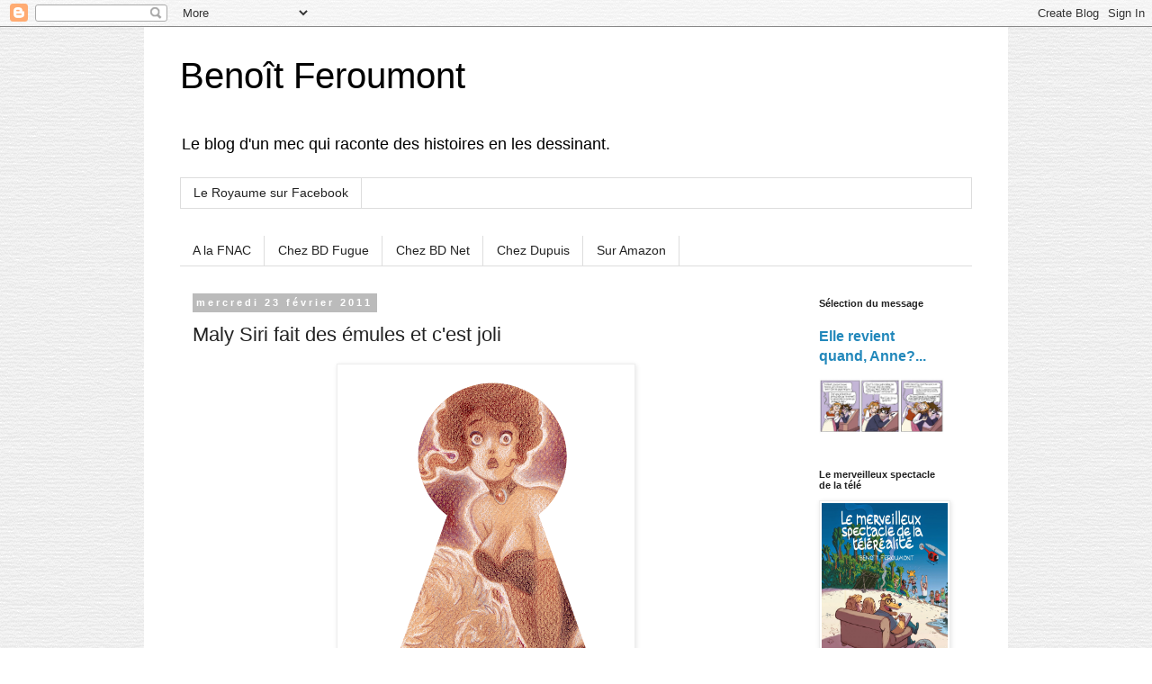

--- FILE ---
content_type: text/html; charset=UTF-8
request_url: https://bferoumont.blogspot.com/b/stats?style=BLACK_TRANSPARENT&timeRange=ALL_TIME&token=APq4FmDpNNDorrZuilUoaJxIv7A2vaFmar0N5W8E8Y95ic9e7LcBJ2QwEFVaYzYaIaTrWWVvAKymyTViSlS2Ph9UkrGfz8DvkA
body_size: -14
content:
{"total":791912,"sparklineOptions":{"backgroundColor":{"fillOpacity":0.1,"fill":"#000000"},"series":[{"areaOpacity":0.3,"color":"#202020"}]},"sparklineData":[[0,5],[1,4],[2,71],[3,98],[4,62],[5,69],[6,13],[7,10],[8,7],[9,43],[10,21],[11,32],[12,11],[13,15],[14,11],[15,20],[16,89],[17,39],[18,32],[19,6],[20,7],[21,5],[22,4],[23,3],[24,6],[25,8],[26,6],[27,30],[28,3],[29,1]],"nextTickMs":1800000}